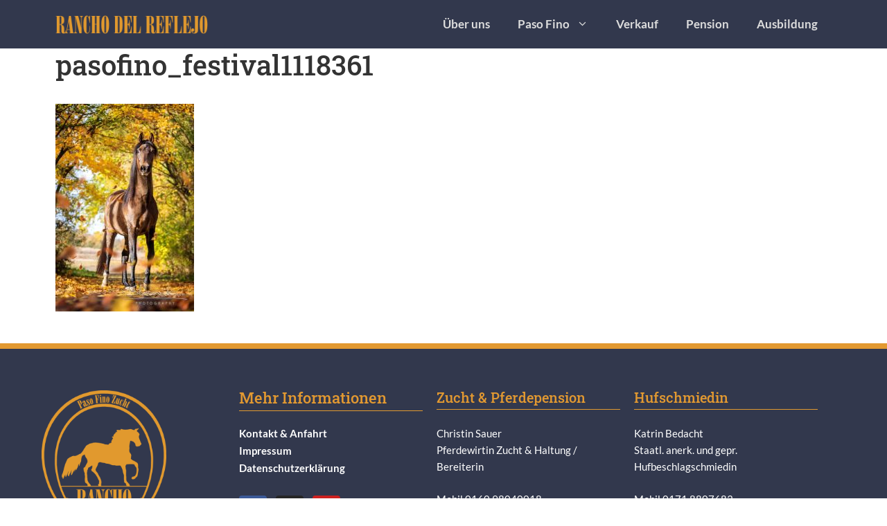

--- FILE ---
content_type: text/html; charset=UTF-8
request_url: https://ranchodelreflejo.de/rancho-del-reflejo/pasofino_festival1118361/
body_size: 8778
content:
<!DOCTYPE html><html lang="de"><head><meta charset="UTF-8"><meta name='robots' content='index, follow, max-image-preview:large, max-snippet:-1, max-video-preview:-1' /><meta name="viewport" content="width=device-width, initial-scale=1"><link media="all" href="https://ranchodelreflejo.de/wp-content/cache/autoptimize/css/autoptimize_b31c783db2ebd8f87eafd358efdf6cdd.css" rel="stylesheet"><title>pasofino_festival1118361 - Rancho del Reflejo</title><link rel="canonical" href="https://ranchodelreflejo.de/rancho-del-reflejo/pasofino_festival1118361/" /><meta property="og:locale" content="de_DE" /><meta property="og:type" content="article" /><meta property="og:title" content="pasofino_festival1118361 - Rancho del Reflejo" /><meta property="og:url" content="https://ranchodelreflejo.de/rancho-del-reflejo/pasofino_festival1118361/" /><meta property="og:site_name" content="Rancho del Reflejo" /><meta property="og:image" content="https://ranchodelreflejo.de/rancho-del-reflejo/pasofino_festival1118361" /><meta property="og:image:width" content="800" /><meta property="og:image:height" content="1200" /><meta property="og:image:type" content="image/jpeg" /><meta name="twitter:card" content="summary_large_image" /> <script type="application/ld+json" class="yoast-schema-graph">{"@context":"https://schema.org","@graph":[{"@type":"WebPage","@id":"https://ranchodelreflejo.de/rancho-del-reflejo/pasofino_festival1118361/","url":"https://ranchodelreflejo.de/rancho-del-reflejo/pasofino_festival1118361/","name":"pasofino_festival1118361 - Rancho del Reflejo","isPartOf":{"@id":"https://ranchodelreflejo.de/#website"},"primaryImageOfPage":{"@id":"https://ranchodelreflejo.de/rancho-del-reflejo/pasofino_festival1118361/#primaryimage"},"image":{"@id":"https://ranchodelreflejo.de/rancho-del-reflejo/pasofino_festival1118361/#primaryimage"},"thumbnailUrl":"https://ranchodelreflejo.de/wp-content/uploads/2018/11/pasofino_festival1118361.jpg","datePublished":"2018-11-10T07:51:37+00:00","breadcrumb":{"@id":"https://ranchodelreflejo.de/rancho-del-reflejo/pasofino_festival1118361/#breadcrumb"},"inLanguage":"de","potentialAction":[{"@type":"ReadAction","target":["https://ranchodelreflejo.de/rancho-del-reflejo/pasofino_festival1118361/"]}]},{"@type":"ImageObject","inLanguage":"de","@id":"https://ranchodelreflejo.de/rancho-del-reflejo/pasofino_festival1118361/#primaryimage","url":"https://ranchodelreflejo.de/wp-content/uploads/2018/11/pasofino_festival1118361.jpg","contentUrl":"https://ranchodelreflejo.de/wp-content/uploads/2018/11/pasofino_festival1118361.jpg","width":800,"height":1200},{"@type":"BreadcrumbList","@id":"https://ranchodelreflejo.de/rancho-del-reflejo/pasofino_festival1118361/#breadcrumb","itemListElement":[{"@type":"ListItem","position":1,"name":"Home","item":"https://ranchodelreflejo.de/"},{"@type":"ListItem","position":2,"name":"Rancho del Reflejo","item":"https://ranchodelreflejo.de/"},{"@type":"ListItem","position":3,"name":"pasofino_festival1118361"}]},{"@type":"WebSite","@id":"https://ranchodelreflejo.de/#website","url":"https://ranchodelreflejo.de/","name":"Rancho del Reflejo","description":"Paso Fino Zucht - Pensionsstall - Hufschmiedin","publisher":{"@id":"https://ranchodelreflejo.de/#organization"},"potentialAction":[{"@type":"SearchAction","target":{"@type":"EntryPoint","urlTemplate":"https://ranchodelreflejo.de/?s={search_term_string}"},"query-input":{"@type":"PropertyValueSpecification","valueRequired":true,"valueName":"search_term_string"}}],"inLanguage":"de"},{"@type":"Organization","@id":"https://ranchodelreflejo.de/#organization","name":"Rancho del Reflejo","url":"https://ranchodelreflejo.de/","logo":{"@type":"ImageObject","inLanguage":"de","@id":"https://ranchodelreflejo.de/#/schema/logo/image/","url":"https://ranchodelreflejo.de/wp-content/uploads/2021/08/Rancho_del_Reflejo_Wortmarke.png","contentUrl":"https://ranchodelreflejo.de/wp-content/uploads/2021/08/Rancho_del_Reflejo_Wortmarke.png","width":492,"height":60,"caption":"Rancho del Reflejo"},"image":{"@id":"https://ranchodelreflejo.de/#/schema/logo/image/"}}]}</script> <link rel="alternate" type="application/rss+xml" title="Rancho del Reflejo &raquo; Feed" href="https://ranchodelreflejo.de/feed/" /><link rel="alternate" type="application/rss+xml" title="Rancho del Reflejo &raquo; Kommentar-Feed" href="https://ranchodelreflejo.de/comments/feed/" /><link rel="alternate" title="oEmbed (JSON)" type="application/json+oembed" href="https://ranchodelreflejo.de/wp-json/oembed/1.0/embed?url=https%3A%2F%2Franchodelreflejo.de%2Francho-del-reflejo%2Fpasofino_festival1118361%2F%23main" /><link rel="alternate" title="oEmbed (XML)" type="text/xml+oembed" href="https://ranchodelreflejo.de/wp-json/oembed/1.0/embed?url=https%3A%2F%2Franchodelreflejo.de%2Francho-del-reflejo%2Fpasofino_festival1118361%2F%23main&#038;format=xml" /><link rel='stylesheet' id='elementor-post-1413-css' href='https://ranchodelreflejo.de/wp-content/cache/autoptimize/css/autoptimize_single_30c2d15198b9db363cb677fefb30ace4.css?ver=1768923219' media='all' /><link rel='stylesheet' id='elementor-post-1582-css' href='https://ranchodelreflejo.de/wp-content/cache/autoptimize/css/autoptimize_single_7f1a27ca9cfcce7ef78e7a0e8cb1b742.css?ver=1768923219' media='all' /> <script src="https://ranchodelreflejo.de/wp-includes/js/jquery/jquery.min.js?ver=3.7.1" id="jquery-core-js"></script> <link rel="https://api.w.org/" href="https://ranchodelreflejo.de/wp-json/" /><link rel="alternate" title="JSON" type="application/json" href="https://ranchodelreflejo.de/wp-json/wp/v2/media/1239" /><link rel="EditURI" type="application/rsd+xml" title="RSD" href="https://ranchodelreflejo.de/xmlrpc.php?rsd" /><meta name="generator" content="WordPress 6.9" /><link rel='shortlink' href='https://ranchodelreflejo.de/?p=1239' /><meta name="generator" content="Elementor 3.34.2; features: additional_custom_breakpoints; settings: css_print_method-external, google_font-enabled, font_display-auto"><link rel="icon" href="https://ranchodelreflejo.de/wp-content/uploads/2018/04/cropped-ranchodelreflejo-icon-32x32.png" sizes="32x32" /><link rel="icon" href="https://ranchodelreflejo.de/wp-content/uploads/2018/04/cropped-ranchodelreflejo-icon-192x192.png" sizes="192x192" /><link rel="apple-touch-icon" href="https://ranchodelreflejo.de/wp-content/uploads/2018/04/cropped-ranchodelreflejo-icon-180x180.png" /><meta name="msapplication-TileImage" content="https://ranchodelreflejo.de/wp-content/uploads/2018/04/cropped-ranchodelreflejo-icon-270x270.png" /></head><body class="attachment wp-singular attachment-template-default attachmentid-1239 attachment-jpeg wp-custom-logo wp-embed-responsive wp-theme-generatepress wp-child-theme-generatepress_child slideout-enabled slideout-mobile sticky-menu-no-transition sticky-enabled both-sticky-menu no-sidebar nav-float-right one-container header-aligned-right dropdown-hover elementor-default elementor-kit-1413" itemtype="https://schema.org/Blog" itemscope> <a class="screen-reader-text skip-link" href="#content" title="Zum Inhalt springen">Zum Inhalt springen</a><header class="site-header has-inline-mobile-toggle" id="masthead" aria-label="Website"  itemtype="https://schema.org/WPHeader" itemscope><div class="inside-header grid-container"><div class="site-logo"> <a href="https://ranchodelreflejo.de/" rel="home"> <img  class="header-image is-logo-image" alt="Rancho del Reflejo" src="https://ranchodelreflejo.de/wp-content/uploads/2021/08/Rancho_del_Reflejo_Wortmarke.png" srcset="https://ranchodelreflejo.de/wp-content/uploads/2021/08/Rancho_del_Reflejo_Wortmarke.png 1x, https://ranchodelreflejo.de/wp-content/uploads/2021/08/Rancho_del_Reflejo_Wortmarke_retina.png 2x" width="492" height="60" /> </a></div><nav class="main-navigation mobile-menu-control-wrapper" id="mobile-menu-control-wrapper" aria-label="Mobil-Umschalter"> <button data-nav="site-navigation" class="menu-toggle" aria-controls="generate-slideout-menu" aria-expanded="false"> <span class="gp-icon icon-menu-bars"><svg viewBox="0 0 512 512" aria-hidden="true" xmlns="http://www.w3.org/2000/svg" width="1em" height="1em"><path d="M0 96c0-13.255 10.745-24 24-24h464c13.255 0 24 10.745 24 24s-10.745 24-24 24H24c-13.255 0-24-10.745-24-24zm0 160c0-13.255 10.745-24 24-24h464c13.255 0 24 10.745 24 24s-10.745 24-24 24H24c-13.255 0-24-10.745-24-24zm0 160c0-13.255 10.745-24 24-24h464c13.255 0 24 10.745 24 24s-10.745 24-24 24H24c-13.255 0-24-10.745-24-24z" /></svg><svg viewBox="0 0 512 512" aria-hidden="true" xmlns="http://www.w3.org/2000/svg" width="1em" height="1em"><path d="M71.029 71.029c9.373-9.372 24.569-9.372 33.942 0L256 222.059l151.029-151.03c9.373-9.372 24.569-9.372 33.942 0 9.372 9.373 9.372 24.569 0 33.942L289.941 256l151.03 151.029c9.372 9.373 9.372 24.569 0 33.942-9.373 9.372-24.569 9.372-33.942 0L256 289.941l-151.029 151.03c-9.373 9.372-24.569 9.372-33.942 0-9.372-9.373-9.372-24.569 0-33.942L222.059 256 71.029 104.971c-9.372-9.373-9.372-24.569 0-33.942z" /></svg></span><span class="mobile-menu">Menü</span> </button></nav><nav class="has-sticky-branding main-navigation sub-menu-right" id="site-navigation" aria-label="Primär"  itemtype="https://schema.org/SiteNavigationElement" itemscope><div class="inside-navigation grid-container"><div class="navigation-branding"><div class="sticky-navigation-logo"> <a href="https://ranchodelreflejo.de/" title="Rancho del Reflejo" rel="home"> <img src="https://ranchodelreflejo.de/wp-content/uploads/2021/08/Rancho_del_Reflejo_Wortmarke.png" class="is-logo-image" alt="Rancho del Reflejo" width="492" height="60" /> </a></div></div> <button class="menu-toggle" aria-controls="generate-slideout-menu" aria-expanded="false"> <span class="gp-icon icon-menu-bars"><svg viewBox="0 0 512 512" aria-hidden="true" xmlns="http://www.w3.org/2000/svg" width="1em" height="1em"><path d="M0 96c0-13.255 10.745-24 24-24h464c13.255 0 24 10.745 24 24s-10.745 24-24 24H24c-13.255 0-24-10.745-24-24zm0 160c0-13.255 10.745-24 24-24h464c13.255 0 24 10.745 24 24s-10.745 24-24 24H24c-13.255 0-24-10.745-24-24zm0 160c0-13.255 10.745-24 24-24h464c13.255 0 24 10.745 24 24s-10.745 24-24 24H24c-13.255 0-24-10.745-24-24z" /></svg><svg viewBox="0 0 512 512" aria-hidden="true" xmlns="http://www.w3.org/2000/svg" width="1em" height="1em"><path d="M71.029 71.029c9.373-9.372 24.569-9.372 33.942 0L256 222.059l151.029-151.03c9.373-9.372 24.569-9.372 33.942 0 9.372 9.373 9.372 24.569 0 33.942L289.941 256l151.03 151.029c9.372 9.373 9.372 24.569 0 33.942-9.373 9.372-24.569 9.372-33.942 0L256 289.941l-151.029 151.03c-9.373 9.372-24.569 9.372-33.942 0-9.372-9.373-9.372-24.569 0-33.942L222.059 256 71.029 104.971c-9.372-9.373-9.372-24.569 0-33.942z" /></svg></span><span class="mobile-menu">Menü</span> </button><div id="primary-menu" class="main-nav"><ul id="menu-hauptmenue" class=" menu sf-menu"><li id="menu-item-1050" class="menu-item menu-item-type-post_type menu-item-object-page menu-item-home menu-item-1050"><a href="https://ranchodelreflejo.de/">Über uns</a></li><li id="menu-item-145" class="menu-item menu-item-type-post_type menu-item-object-page menu-item-has-children menu-item-145"><a href="https://ranchodelreflejo.de/paso-fino-zucht/">Paso Fino<span role="presentation" class="dropdown-menu-toggle"><span class="gp-icon icon-arrow"><svg viewBox="0 0 330 512" aria-hidden="true" xmlns="http://www.w3.org/2000/svg" width="1em" height="1em"><path d="M305.913 197.085c0 2.266-1.133 4.815-2.833 6.514L171.087 335.593c-1.7 1.7-4.249 2.832-6.515 2.832s-4.815-1.133-6.515-2.832L26.064 203.599c-1.7-1.7-2.832-4.248-2.832-6.514s1.132-4.816 2.832-6.515l14.162-14.163c1.7-1.699 3.966-2.832 6.515-2.832 2.266 0 4.815 1.133 6.515 2.832l111.316 111.317 111.316-111.317c1.7-1.699 4.249-2.832 6.515-2.832s4.815 1.133 6.515 2.832l14.162 14.163c1.7 1.7 2.833 4.249 2.833 6.515z" /></svg></span></span></a><ul class="sub-menu"><li id="menu-item-161" class="menu-item menu-item-type-post_type menu-item-object-page menu-item-161"><a href="https://ranchodelreflejo.de/deckhengste/">Deckhengste</a></li><li id="menu-item-180" class="menu-item menu-item-type-post_type menu-item-object-page menu-item-180"><a href="https://ranchodelreflejo.de/zuchtstuten/">Zuchtstuten</a></li></ul></li><li id="menu-item-401" class="menu-item menu-item-type-post_type menu-item-object-page menu-item-401"><a href="https://ranchodelreflejo.de/paso-fino-verkaufspferde/">Verkauf</a></li><li id="menu-item-456" class="menu-item menu-item-type-post_type menu-item-object-page menu-item-456"><a href="https://ranchodelreflejo.de/pferdepension-mit-boxen-und-offenstallhaltung/">Pension</a></li><li id="menu-item-467" class="menu-item menu-item-type-post_type menu-item-object-page menu-item-467"><a href="https://ranchodelreflejo.de/beritt-und-pferdeausbildung/">Ausbildung</a></li></ul></div></div></nav></div></header><div class="site grid-container container hfeed" id="page"><div class="site-content" id="content"><div class="content-area" id="primary"><main class="site-main" id="main"><article id="post-1239" class="post-1239 attachment type-attachment status-inherit hentry" itemtype="https://schema.org/CreativeWork" itemscope><div class="inside-article"><header class="entry-header"><h1 class="entry-title" itemprop="headline">pasofino_festival1118361</h1></header><div class="entry-content" itemprop="text"><p class="attachment"><a href='https://ranchodelreflejo.de/wp-content/uploads/2018/11/pasofino_festival1118361.jpg'><img fetchpriority="high" decoding="async" width="200" height="300" src="https://ranchodelreflejo.de/wp-content/uploads/2018/11/pasofino_festival1118361-200x300.jpg" class="attachment-medium size-medium" alt="" srcset="https://ranchodelreflejo.de/wp-content/uploads/2018/11/pasofino_festival1118361-200x300.jpg 200w, https://ranchodelreflejo.de/wp-content/uploads/2018/11/pasofino_festival1118361-768x1152.jpg 768w, https://ranchodelreflejo.de/wp-content/uploads/2018/11/pasofino_festival1118361-683x1024.jpg 683w, https://ranchodelreflejo.de/wp-content/uploads/2018/11/pasofino_festival1118361.jpg 800w" sizes="(max-width: 200px) 100vw, 200px" /></a></p></div></div></article></main></div></div></div><div class="site-footer"><footer data-elementor-type="footer" data-elementor-id="1582" class="elementor elementor-1582 elementor-location-footer" data-elementor-post-type="elementor_library"><section class="elementor-section elementor-top-section elementor-element elementor-element-4e8b210c elementor-section-stretched elementor-section-boxed elementor-section-height-default elementor-section-height-default" data-id="4e8b210c" data-element_type="section" data-settings="{&quot;stretch_section&quot;:&quot;section-stretched&quot;,&quot;background_background&quot;:&quot;classic&quot;}"><div class="elementor-container elementor-column-gap-default"><div class="elementor-column elementor-col-25 elementor-top-column elementor-element elementor-element-4233ed17" data-id="4233ed17" data-element_type="column"><div class="elementor-widget-wrap elementor-element-populated"><div class="elementor-element elementor-element-20df16bc elementor-widget elementor-widget-image" data-id="20df16bc" data-element_type="widget" data-widget_type="image.default"><div class="elementor-widget-container"> <a href="https://ranchodelreflejo.de"> <img width="500" height="536" src="https://ranchodelreflejo.de/wp-content/uploads/2018/05/logo2016.png" class="attachment-medium_large size-medium_large wp-image-1045" alt="" srcset="https://ranchodelreflejo.de/wp-content/uploads/2018/05/logo2016.png 500w, https://ranchodelreflejo.de/wp-content/uploads/2018/05/logo2016-280x300.png 280w" sizes="(max-width: 500px) 100vw, 500px" /> </a></div></div></div></div><div class="elementor-column elementor-col-25 elementor-top-column elementor-element elementor-element-2106b582" data-id="2106b582" data-element_type="column"><div class="elementor-widget-wrap elementor-element-populated"><div class="elementor-element elementor-element-5a248125 elementor-widget elementor-widget-heading" data-id="5a248125" data-element_type="widget" data-widget_type="heading.default"><div class="elementor-widget-container"><h3 class="elementor-heading-title elementor-size-default">Mehr Informationen</h3></div></div><div class="elementor-element elementor-element-66dc9957 elementor-widget-divider--view-line elementor-widget elementor-widget-divider" data-id="66dc9957" data-element_type="widget" data-widget_type="divider.default"><div class="elementor-widget-container"><div class="elementor-divider"> <span class="elementor-divider-separator"> </span></div></div></div><div class="elementor-element elementor-element-b78cfca elementor-nav-menu--dropdown-mobile elementor-nav-menu__text-align-aside elementor-widget elementor-widget-nav-menu" data-id="b78cfca" data-element_type="widget" data-settings="{&quot;layout&quot;:&quot;vertical&quot;,&quot;submenu_icon&quot;:{&quot;value&quot;:&quot;&lt;i class=\&quot;\&quot; aria-hidden=\&quot;true\&quot;&gt;&lt;\/i&gt;&quot;,&quot;library&quot;:&quot;&quot;}}" data-widget_type="nav-menu.default"><div class="elementor-widget-container"><nav aria-label="Menü" class="elementor-nav-menu--main elementor-nav-menu__container elementor-nav-menu--layout-vertical e--pointer-none"><ul id="menu-1-b78cfca" class="elementor-nav-menu sm-vertical"><li class="menu-item menu-item-type-post_type menu-item-object-page menu-item-535"><a href="https://ranchodelreflejo.de/kontakt-anfahrt/" class="elementor-item">Kontakt &#038; Anfahrt</a></li><li class="menu-item menu-item-type-post_type menu-item-object-page menu-item-534"><a href="https://ranchodelreflejo.de/impressum/" class="elementor-item">Impressum</a></li><li class="menu-item menu-item-type-post_type menu-item-object-page menu-item-533"><a href="https://ranchodelreflejo.de/datenschutzerklaerung/" class="elementor-item">Datenschutzerklärung</a></li></ul></nav><nav class="elementor-nav-menu--dropdown elementor-nav-menu__container" aria-hidden="true"><ul id="menu-2-b78cfca" class="elementor-nav-menu sm-vertical"><li class="menu-item menu-item-type-post_type menu-item-object-page menu-item-535"><a href="https://ranchodelreflejo.de/kontakt-anfahrt/" class="elementor-item" tabindex="-1">Kontakt &#038; Anfahrt</a></li><li class="menu-item menu-item-type-post_type menu-item-object-page menu-item-534"><a href="https://ranchodelreflejo.de/impressum/" class="elementor-item" tabindex="-1">Impressum</a></li><li class="menu-item menu-item-type-post_type menu-item-object-page menu-item-533"><a href="https://ranchodelreflejo.de/datenschutzerklaerung/" class="elementor-item" tabindex="-1">Datenschutzerklärung</a></li></ul></nav></div></div><div class="elementor-element elementor-element-50294d2e e-grid-align-left e-grid-align-tablet-left elementor-shape-rounded elementor-grid-0 elementor-widget elementor-widget-social-icons" data-id="50294d2e" data-element_type="widget" data-widget_type="social-icons.default"><div class="elementor-widget-container"><div class="elementor-social-icons-wrapper elementor-grid" role="list"> <span class="elementor-grid-item" role="listitem"> <a class="elementor-icon elementor-social-icon elementor-social-icon-facebook-f elementor-repeater-item-2195341" href="https://www.facebook.com/Pensionsstall-Rancho-del-Reflejo-1464258493867186/" target="_blank"> <span class="elementor-screen-only">Facebook-f</span> <i aria-hidden="true" class="fab fa-facebook-f"></i> </a> </span> <span class="elementor-grid-item" role="listitem"> <a class="elementor-icon elementor-social-icon elementor-social-icon-instagram elementor-repeater-item-bc33750" href="https://www.instagram.com/katrin.bedacht/?hl=de" target="_blank"> <span class="elementor-screen-only">Instagram</span> <i aria-hidden="true" class="fab fa-instagram"></i> </a> </span> <span class="elementor-grid-item" role="listitem"> <a class="elementor-icon elementor-social-icon elementor-social-icon-youtube elementor-repeater-item-6bc6948" href="https://www.youtube.com/channel/UC-GVFcSjEOL0BBCSKbTI1dw" target="_blank"> <span class="elementor-screen-only">Youtube</span> <i aria-hidden="true" class="fab fa-youtube"></i> </a> </span></div></div></div></div></div><div class="elementor-column elementor-col-25 elementor-top-column elementor-element elementor-element-33d7ee5a" data-id="33d7ee5a" data-element_type="column"><div class="elementor-widget-wrap elementor-element-populated"><div class="elementor-element elementor-element-7fd4651a elementor-widget elementor-widget-heading" data-id="7fd4651a" data-element_type="widget" data-widget_type="heading.default"><div class="elementor-widget-container"><h3 class="elementor-heading-title elementor-size-default">Zucht &amp; Pferdepension</h3></div></div><div class="elementor-element elementor-element-39cf2187 elementor-widget-divider--view-line elementor-widget elementor-widget-divider" data-id="39cf2187" data-element_type="widget" data-widget_type="divider.default"><div class="elementor-widget-container"><div class="elementor-divider"> <span class="elementor-divider-separator"> </span></div></div></div><div class="elementor-element elementor-element-64dbdc59 elementor-widget elementor-widget-text-editor" data-id="64dbdc59" data-element_type="widget" data-widget_type="text-editor.default"><div class="elementor-widget-container"><p>Christin Sauer<br />Pferdewirtin Zucht &amp; Haltung / Bereiterin</p><p>Mobil 0160 98040018<br />christinbachmann@googlemail.com</p></div></div></div></div><div class="elementor-column elementor-col-25 elementor-top-column elementor-element elementor-element-455b0f22" data-id="455b0f22" data-element_type="column"><div class="elementor-widget-wrap elementor-element-populated"><div class="elementor-element elementor-element-66670db5 elementor-widget elementor-widget-heading" data-id="66670db5" data-element_type="widget" data-widget_type="heading.default"><div class="elementor-widget-container"><h3 class="elementor-heading-title elementor-size-default">Hufschmiedin</h3></div></div><div class="elementor-element elementor-element-25d97fc4 elementor-widget-divider--view-line elementor-widget elementor-widget-divider" data-id="25d97fc4" data-element_type="widget" data-widget_type="divider.default"><div class="elementor-widget-container"><div class="elementor-divider"> <span class="elementor-divider-separator"> </span></div></div></div><div class="elementor-element elementor-element-2f99ca3f elementor-widget elementor-widget-text-editor" data-id="2f99ca3f" data-element_type="widget" data-widget_type="text-editor.default"><div class="elementor-widget-container"><p>Katrin Bedacht<br />Staatl. anerk. und gepr. Hufbeschlagschmiedin</p><p>Mobil 0171 8807683<br />katrin.bedacht@t-online.de</p></div></div></div></div></div></section></footer></div> <a title="Nach oben scrollen" aria-label="Nach oben scrollen" rel="nofollow" href="#" class="generate-back-to-top" data-scroll-speed="400" data-start-scroll="300" role="button"> <span class="gp-icon icon-arrow-up"><svg viewBox="0 0 330 512" aria-hidden="true" xmlns="http://www.w3.org/2000/svg" width="1em" height="1em" fill-rule="evenodd" clip-rule="evenodd" stroke-linejoin="round" stroke-miterlimit="1.414"><path d="M305.863 314.916c0 2.266-1.133 4.815-2.832 6.514l-14.157 14.163c-1.699 1.7-3.964 2.832-6.513 2.832-2.265 0-4.813-1.133-6.512-2.832L164.572 224.276 53.295 335.593c-1.699 1.7-4.247 2.832-6.512 2.832-2.265 0-4.814-1.133-6.513-2.832L26.113 321.43c-1.699-1.7-2.831-4.248-2.831-6.514s1.132-4.816 2.831-6.515L158.06 176.408c1.699-1.7 4.247-2.833 6.512-2.833 2.265 0 4.814 1.133 6.513 2.833L303.03 308.4c1.7 1.7 2.832 4.249 2.832 6.515z" fill-rule="nonzero" /></svg></span> </a><nav id="generate-slideout-menu" class="main-navigation slideout-navigation" itemtype="https://schema.org/SiteNavigationElement" itemscope><div class="inside-navigation grid-container grid-parent"> <button class="slideout-exit has-svg-icon"><span class="gp-icon pro-close"> <svg viewBox="0 0 512 512" aria-hidden="true" role="img" version="1.1" xmlns="http://www.w3.org/2000/svg" xmlns:xlink="http://www.w3.org/1999/xlink" width="1em" height="1em"> <path d="M71.029 71.029c9.373-9.372 24.569-9.372 33.942 0L256 222.059l151.029-151.03c9.373-9.372 24.569-9.372 33.942 0 9.372 9.373 9.372 24.569 0 33.942L289.941 256l151.03 151.029c9.372 9.373 9.372 24.569 0 33.942-9.373 9.372-24.569 9.372-33.942 0L256 289.941l-151.029 151.03c-9.373 9.372-24.569 9.372-33.942 0-9.372-9.373-9.372-24.569 0-33.942L222.059 256 71.029 104.971c-9.372-9.373-9.372-24.569 0-33.942z" /> </svg> </span> <span class="screen-reader-text">Schließen</span></button><div class="main-nav"><ul id="menu-hauptmenue-1" class=" slideout-menu"><li class="menu-item menu-item-type-post_type menu-item-object-page menu-item-home menu-item-1050"><a href="https://ranchodelreflejo.de/">Über uns</a></li><li class="menu-item menu-item-type-post_type menu-item-object-page menu-item-has-children menu-item-145"><a href="https://ranchodelreflejo.de/paso-fino-zucht/">Paso Fino<span role="presentation" class="dropdown-menu-toggle"><span class="gp-icon icon-arrow"><svg viewBox="0 0 330 512" aria-hidden="true" xmlns="http://www.w3.org/2000/svg" width="1em" height="1em"><path d="M305.913 197.085c0 2.266-1.133 4.815-2.833 6.514L171.087 335.593c-1.7 1.7-4.249 2.832-6.515 2.832s-4.815-1.133-6.515-2.832L26.064 203.599c-1.7-1.7-2.832-4.248-2.832-6.514s1.132-4.816 2.832-6.515l14.162-14.163c1.7-1.699 3.966-2.832 6.515-2.832 2.266 0 4.815 1.133 6.515 2.832l111.316 111.317 111.316-111.317c1.7-1.699 4.249-2.832 6.515-2.832s4.815 1.133 6.515 2.832l14.162 14.163c1.7 1.7 2.833 4.249 2.833 6.515z" /></svg></span></span></a><ul class="sub-menu"><li class="menu-item menu-item-type-post_type menu-item-object-page menu-item-161"><a href="https://ranchodelreflejo.de/deckhengste/">Deckhengste</a></li><li class="menu-item menu-item-type-post_type menu-item-object-page menu-item-180"><a href="https://ranchodelreflejo.de/zuchtstuten/">Zuchtstuten</a></li></ul></li><li class="menu-item menu-item-type-post_type menu-item-object-page menu-item-401"><a href="https://ranchodelreflejo.de/paso-fino-verkaufspferde/">Verkauf</a></li><li class="menu-item menu-item-type-post_type menu-item-object-page menu-item-456"><a href="https://ranchodelreflejo.de/pferdepension-mit-boxen-und-offenstallhaltung/">Pension</a></li><li class="menu-item menu-item-type-post_type menu-item-object-page menu-item-467"><a href="https://ranchodelreflejo.de/beritt-und-pferdeausbildung/">Ausbildung</a></li></ul></div></div></nav><div class="slideout-overlay"></div> <script type="speculationrules">{"prefetch":[{"source":"document","where":{"and":[{"href_matches":"/*"},{"not":{"href_matches":["/wp-*.php","/wp-admin/*","/wp-content/uploads/*","/wp-content/*","/wp-content/plugins/*","/wp-content/themes/generatepress_child/*","/wp-content/themes/generatepress/*","/*\\?(.+)"]}},{"not":{"selector_matches":"a[rel~=\"nofollow\"]"}},{"not":{"selector_matches":".no-prefetch, .no-prefetch a"}}]},"eagerness":"conservative"}]}</script> <script id="generate-a11y">!function(){"use strict";if("querySelector"in document&&"addEventListener"in window){var e=document.body;e.addEventListener("pointerdown",(function(){e.classList.add("using-mouse")}),{passive:!0}),e.addEventListener("keydown",(function(){e.classList.remove("using-mouse")}),{passive:!0})}}();</script> <script>const lazyloadRunObserver = () => {
					const lazyloadBackgrounds = document.querySelectorAll( `.e-con.e-parent:not(.e-lazyloaded)` );
					const lazyloadBackgroundObserver = new IntersectionObserver( ( entries ) => {
						entries.forEach( ( entry ) => {
							if ( entry.isIntersecting ) {
								let lazyloadBackground = entry.target;
								if( lazyloadBackground ) {
									lazyloadBackground.classList.add( 'e-lazyloaded' );
								}
								lazyloadBackgroundObserver.unobserve( entry.target );
							}
						});
					}, { rootMargin: '200px 0px 200px 0px' } );
					lazyloadBackgrounds.forEach( ( lazyloadBackground ) => {
						lazyloadBackgroundObserver.observe( lazyloadBackground );
					} );
				};
				const events = [
					'DOMContentLoaded',
					'elementor/lazyload/observe',
				];
				events.forEach( ( event ) => {
					document.addEventListener( event, lazyloadRunObserver );
				} );</script> <script id="generate-offside-js-extra">var offSide = {"side":"left"};
//# sourceURL=generate-offside-js-extra</script> <script src="https://ranchodelreflejo.de/wp-includes/js/dist/hooks.min.js?ver=dd5603f07f9220ed27f1" id="wp-hooks-js"></script> <script src="https://ranchodelreflejo.de/wp-includes/js/dist/i18n.min.js?ver=c26c3dc7bed366793375" id="wp-i18n-js"></script> <script id="wp-i18n-js-after">wp.i18n.setLocaleData( { 'text direction\u0004ltr': [ 'ltr' ] } );
//# sourceURL=wp-i18n-js-after</script> <script id="contact-form-7-js-translations">( function( domain, translations ) {
	var localeData = translations.locale_data[ domain ] || translations.locale_data.messages;
	localeData[""].domain = domain;
	wp.i18n.setLocaleData( localeData, domain );
} )( "contact-form-7", {"translation-revision-date":"2025-10-26 03:28:49+0000","generator":"GlotPress\/4.0.3","domain":"messages","locale_data":{"messages":{"":{"domain":"messages","plural-forms":"nplurals=2; plural=n != 1;","lang":"de"},"This contact form is placed in the wrong place.":["Dieses Kontaktformular wurde an der falschen Stelle platziert."],"Error:":["Fehler:"]}},"comment":{"reference":"includes\/js\/index.js"}} );
//# sourceURL=contact-form-7-js-translations</script> <script id="contact-form-7-js-before">var wpcf7 = {
    "api": {
        "root": "https:\/\/ranchodelreflejo.de\/wp-json\/",
        "namespace": "contact-form-7\/v1"
    }
};
//# sourceURL=contact-form-7-js-before</script> <script id="generate-menu-js-before">var generatepressMenu = {"toggleOpenedSubMenus":true,"openSubMenuLabel":"Untermen\u00fc \u00f6ffnen","closeSubMenuLabel":"Untermen\u00fc schlie\u00dfen"};
//# sourceURL=generate-menu-js-before</script> <script id="generate-back-to-top-js-before">var generatepressBackToTop = {"smooth":true};
//# sourceURL=generate-back-to-top-js-before</script> <script id="elementor-frontend-js-before">var elementorFrontendConfig = {"environmentMode":{"edit":false,"wpPreview":false,"isScriptDebug":false},"i18n":{"shareOnFacebook":"Auf Facebook teilen","shareOnTwitter":"Auf Twitter teilen","pinIt":"Anheften","download":"Download","downloadImage":"Bild downloaden","fullscreen":"Vollbild","zoom":"Zoom","share":"Teilen","playVideo":"Video abspielen","previous":"Zur\u00fcck","next":"Weiter","close":"Schlie\u00dfen","a11yCarouselPrevSlideMessage":"Vorheriger Slide","a11yCarouselNextSlideMessage":"N\u00e4chster Slide","a11yCarouselFirstSlideMessage":"This is the first slide","a11yCarouselLastSlideMessage":"This is the last slide","a11yCarouselPaginationBulletMessage":"Go to slide"},"is_rtl":false,"breakpoints":{"xs":0,"sm":480,"md":768,"lg":1025,"xl":1440,"xxl":1600},"responsive":{"breakpoints":{"mobile":{"label":"Mobil Hochformat","value":767,"default_value":767,"direction":"max","is_enabled":true},"mobile_extra":{"label":"Mobil Querformat","value":880,"default_value":880,"direction":"max","is_enabled":false},"tablet":{"label":"Tablet Hochformat","value":1024,"default_value":1024,"direction":"max","is_enabled":true},"tablet_extra":{"label":"Tablet Querformat","value":1200,"default_value":1200,"direction":"max","is_enabled":false},"laptop":{"label":"Laptop","value":1366,"default_value":1366,"direction":"max","is_enabled":false},"widescreen":{"label":"Breitbild","value":2400,"default_value":2400,"direction":"min","is_enabled":false}},"hasCustomBreakpoints":false},"version":"3.34.2","is_static":false,"experimentalFeatures":{"additional_custom_breakpoints":true,"theme_builder_v2":true,"home_screen":true,"global_classes_should_enforce_capabilities":true,"e_variables":true,"cloud-library":true,"e_opt_in_v4_page":true,"e_interactions":true,"e_editor_one":true,"import-export-customization":true,"e_pro_variables":true},"urls":{"assets":"https:\/\/ranchodelreflejo.de\/wp-content\/plugins\/elementor\/assets\/","ajaxurl":"https:\/\/ranchodelreflejo.de\/wp-admin\/admin-ajax.php","uploadUrl":"https:\/\/ranchodelreflejo.de\/wp-content\/uploads"},"nonces":{"floatingButtonsClickTracking":"480ee4808d"},"swiperClass":"swiper","settings":{"page":[],"editorPreferences":[]},"kit":{"active_breakpoints":["viewport_mobile","viewport_tablet"],"global_image_lightbox":"yes","lightbox_enable_counter":"yes","lightbox_enable_fullscreen":"yes","lightbox_enable_zoom":"yes","lightbox_enable_share":"yes","lightbox_title_src":"title","lightbox_description_src":"description"},"post":{"id":1239,"title":"pasofino_festival1118361%20-%20Rancho%20del%20Reflejo","excerpt":"","featuredImage":false}};
//# sourceURL=elementor-frontend-js-before</script> <script id="elementor-pro-frontend-js-before">var ElementorProFrontendConfig = {"ajaxurl":"https:\/\/ranchodelreflejo.de\/wp-admin\/admin-ajax.php","nonce":"b6e18bb6c2","urls":{"assets":"https:\/\/ranchodelreflejo.de\/wp-content\/plugins\/elementor-pro\/assets\/","rest":"https:\/\/ranchodelreflejo.de\/wp-json\/"},"settings":{"lazy_load_background_images":true},"popup":{"hasPopUps":false},"shareButtonsNetworks":{"facebook":{"title":"Facebook","has_counter":true},"twitter":{"title":"Twitter"},"linkedin":{"title":"LinkedIn","has_counter":true},"pinterest":{"title":"Pinterest","has_counter":true},"reddit":{"title":"Reddit","has_counter":true},"vk":{"title":"VK","has_counter":true},"odnoklassniki":{"title":"OK","has_counter":true},"tumblr":{"title":"Tumblr"},"digg":{"title":"Digg"},"skype":{"title":"Skype"},"stumbleupon":{"title":"StumbleUpon","has_counter":true},"mix":{"title":"Mix"},"telegram":{"title":"Telegram"},"pocket":{"title":"Pocket","has_counter":true},"xing":{"title":"XING","has_counter":true},"whatsapp":{"title":"WhatsApp"},"email":{"title":"Email"},"print":{"title":"Print"},"x-twitter":{"title":"X"},"threads":{"title":"Threads"}},"facebook_sdk":{"lang":"de_DE","app_id":""},"lottie":{"defaultAnimationUrl":"https:\/\/ranchodelreflejo.de\/wp-content\/plugins\/elementor-pro\/modules\/lottie\/assets\/animations\/default.json"}};
//# sourceURL=elementor-pro-frontend-js-before</script> <script id="wp-emoji-settings" type="application/json">{"baseUrl":"https://s.w.org/images/core/emoji/17.0.2/72x72/","ext":".png","svgUrl":"https://s.w.org/images/core/emoji/17.0.2/svg/","svgExt":".svg","source":{"concatemoji":"https://ranchodelreflejo.de/wp-includes/js/wp-emoji-release.min.js?ver=6.9"}}</script> <script type="module">/*! This file is auto-generated */
const a=JSON.parse(document.getElementById("wp-emoji-settings").textContent),o=(window._wpemojiSettings=a,"wpEmojiSettingsSupports"),s=["flag","emoji"];function i(e){try{var t={supportTests:e,timestamp:(new Date).valueOf()};sessionStorage.setItem(o,JSON.stringify(t))}catch(e){}}function c(e,t,n){e.clearRect(0,0,e.canvas.width,e.canvas.height),e.fillText(t,0,0);t=new Uint32Array(e.getImageData(0,0,e.canvas.width,e.canvas.height).data);e.clearRect(0,0,e.canvas.width,e.canvas.height),e.fillText(n,0,0);const a=new Uint32Array(e.getImageData(0,0,e.canvas.width,e.canvas.height).data);return t.every((e,t)=>e===a[t])}function p(e,t){e.clearRect(0,0,e.canvas.width,e.canvas.height),e.fillText(t,0,0);var n=e.getImageData(16,16,1,1);for(let e=0;e<n.data.length;e++)if(0!==n.data[e])return!1;return!0}function u(e,t,n,a){switch(t){case"flag":return n(e,"\ud83c\udff3\ufe0f\u200d\u26a7\ufe0f","\ud83c\udff3\ufe0f\u200b\u26a7\ufe0f")?!1:!n(e,"\ud83c\udde8\ud83c\uddf6","\ud83c\udde8\u200b\ud83c\uddf6")&&!n(e,"\ud83c\udff4\udb40\udc67\udb40\udc62\udb40\udc65\udb40\udc6e\udb40\udc67\udb40\udc7f","\ud83c\udff4\u200b\udb40\udc67\u200b\udb40\udc62\u200b\udb40\udc65\u200b\udb40\udc6e\u200b\udb40\udc67\u200b\udb40\udc7f");case"emoji":return!a(e,"\ud83e\u1fac8")}return!1}function f(e,t,n,a){let r;const o=(r="undefined"!=typeof WorkerGlobalScope&&self instanceof WorkerGlobalScope?new OffscreenCanvas(300,150):document.createElement("canvas")).getContext("2d",{willReadFrequently:!0}),s=(o.textBaseline="top",o.font="600 32px Arial",{});return e.forEach(e=>{s[e]=t(o,e,n,a)}),s}function r(e){var t=document.createElement("script");t.src=e,t.defer=!0,document.head.appendChild(t)}a.supports={everything:!0,everythingExceptFlag:!0},new Promise(t=>{let n=function(){try{var e=JSON.parse(sessionStorage.getItem(o));if("object"==typeof e&&"number"==typeof e.timestamp&&(new Date).valueOf()<e.timestamp+604800&&"object"==typeof e.supportTests)return e.supportTests}catch(e){}return null}();if(!n){if("undefined"!=typeof Worker&&"undefined"!=typeof OffscreenCanvas&&"undefined"!=typeof URL&&URL.createObjectURL&&"undefined"!=typeof Blob)try{var e="postMessage("+f.toString()+"("+[JSON.stringify(s),u.toString(),c.toString(),p.toString()].join(",")+"));",a=new Blob([e],{type:"text/javascript"});const r=new Worker(URL.createObjectURL(a),{name:"wpTestEmojiSupports"});return void(r.onmessage=e=>{i(n=e.data),r.terminate(),t(n)})}catch(e){}i(n=f(s,u,c,p))}t(n)}).then(e=>{for(const n in e)a.supports[n]=e[n],a.supports.everything=a.supports.everything&&a.supports[n],"flag"!==n&&(a.supports.everythingExceptFlag=a.supports.everythingExceptFlag&&a.supports[n]);var t;a.supports.everythingExceptFlag=a.supports.everythingExceptFlag&&!a.supports.flag,a.supports.everything||((t=a.source||{}).concatemoji?r(t.concatemoji):t.wpemoji&&t.twemoji&&(r(t.twemoji),r(t.wpemoji)))});
//# sourceURL=https://ranchodelreflejo.de/wp-includes/js/wp-emoji-loader.min.js</script> <script defer src="https://ranchodelreflejo.de/wp-content/cache/autoptimize/js/autoptimize_121636e2f2834e0de36e75835888d456.js"></script></body></html>

--- FILE ---
content_type: text/css
request_url: https://ranchodelreflejo.de/wp-content/cache/autoptimize/css/autoptimize_single_30c2d15198b9db363cb677fefb30ace4.css?ver=1768923219
body_size: 583
content:
.elementor-kit-1413{--e-global-color-primary:#e29931;--e-global-color-secondary:#32384d;--e-global-color-text:#333;--e-global-color-accent:#eee;--e-global-color-59dfe9b6:#000;--e-global-color-13ffb8a:#fff;--e-global-typography-primary-font-weight:400;--e-global-typography-secondary-font-weight:400;--e-global-typography-text-font-weight:400;--e-global-typography-accent-font-weight:500;color:#333;font-family:"Lato",Sans-serif;font-size:16px;line-height:1.5em}.elementor-kit-1413 e-page-transition{background-color:#ffbc7d}.elementor-kit-1413 a{color:var(--e-global-color-primary);font-weight:700}.elementor-kit-1413 a:hover{color:#a56b19}.elementor-kit-1413 h1{font-family:"Roboto Slab",Sans-serif;font-size:40px;font-weight:500}.elementor-kit-1413 h2{font-family:"Roboto Slab",Sans-serif;font-size:34px;font-weight:500}.elementor-kit-1413 h3{font-family:"Roboto Slab",Sans-serif;font-size:30px;font-weight:500}.elementor-section.elementor-section-boxed>.elementor-container{max-width:1140px}.e-con{--container-max-width:1140px}.elementor-widget:not(:last-child){margin-block-end:20px}.elementor-element{--widgets-spacing:20px 20px;--widgets-spacing-row:20px;--widgets-spacing-column:20px}{}h1.entry-title{display:var(--page-title-display)}@media(max-width:1024px){.elementor-kit-1413 h1{font-size:36px}.elementor-kit-1413 h2{font-size:32px}.elementor-kit-1413 h3{font-size:24px}.elementor-section.elementor-section-boxed>.elementor-container{max-width:1024px}.e-con{--container-max-width:1024px}}@media(max-width:767px){.elementor-kit-1413 h1{font-size:30px}.elementor-kit-1413 h2{font-size:28px}.elementor-kit-1413 h3{font-size:24px}.elementor-section.elementor-section-boxed>.elementor-container{max-width:767px}.e-con{--container-max-width:767px}}@font-face{font-family:'Lato';font-style:normal;font-weight:400;font-display:auto;src:url('https://ranchodelreflejo.de/wp-content/uploads/2020/08/lato-v16-latin-regular.eot');src:url('https://ranchodelreflejo.de/wp-content/uploads/2020/08/lato-v16-latin-regular.eot?#iefix') format('embedded-opentype'),url('https://ranchodelreflejo.de/wp-content/uploads/2020/08/lato-v16-latin-regular.woff2') format('woff2'),url('https://ranchodelreflejo.de/wp-content/uploads/2020/08/lato-v16-latin-regular.woff') format('woff'),url('https://ranchodelreflejo.de/wp-content/uploads/2020/08/lato-v16-latin-regular.ttf') format('truetype'),url('https://ranchodelreflejo.de/wp-content/uploads/2020/08/lato-v16-latin-regular.svg#Lato') format('svg')}@font-face{font-family:'Lato';font-style:normal;font-weight:700;font-display:auto;src:url('https://ranchodelreflejo.de/wp-content/uploads/2020/08/lato-v16-latin-700.eot');src:url('https://ranchodelreflejo.de/wp-content/uploads/2020/08/lato-v16-latin-700.eot?#iefix') format('embedded-opentype'),url('https://ranchodelreflejo.de/wp-content/uploads/2020/08/lato-v16-latin-700.woff2') format('woff2'),url('https://ranchodelreflejo.de/wp-content/uploads/2020/08/lato-v16-latin-700.woff') format('woff'),url('https://ranchodelreflejo.de/wp-content/uploads/2020/08/lato-v16-latin-700.ttf') format('truetype'),url('https://ranchodelreflejo.de/wp-content/uploads/2020/08/lato-v16-latin-700.svg#Lato') format('svg')}@font-face{font-family:'Roboto Slab';font-style:normal;font-weight:500;font-display:auto;src:url('https://ranchodelreflejo.de/wp-content/uploads/2020/08/roboto-slab-v12-latin-500.eot');src:url('https://ranchodelreflejo.de/wp-content/uploads/2020/08/roboto-slab-v12-latin-500.eot?#iefix') format('embedded-opentype'),url('https://ranchodelreflejo.de/wp-content/uploads/2020/08/roboto-slab-v12-latin-500.woff2') format('woff2'),url('https://ranchodelreflejo.de/wp-content/uploads/2020/08/roboto-slab-v12-latin-500.woff') format('woff'),url('https://ranchodelreflejo.de/wp-content/uploads/2020/08/roboto-slab-v12-latin-500.ttf') format('truetype'),url('https://ranchodelreflejo.de/wp-content/uploads/2020/08/roboto-slab-v12-latin-500.svg#RobotoSlab') format('svg')}

--- FILE ---
content_type: text/css
request_url: https://ranchodelreflejo.de/wp-content/cache/autoptimize/css/autoptimize_single_7f1a27ca9cfcce7ef78e7a0e8cb1b742.css?ver=1768923219
body_size: 964
content:
.elementor-1582 .elementor-element.elementor-element-4e8b210c:not(.elementor-motion-effects-element-type-background),.elementor-1582 .elementor-element.elementor-element-4e8b210c>.elementor-motion-effects-container>.elementor-motion-effects-layer{background-color:#32384d}.elementor-1582 .elementor-element.elementor-element-4e8b210c{border-style:solid;border-width:8px 0 4px;border-color:#e29931;transition:background .3s,border .3s,border-radius .3s,box-shadow .3s;padding:50px 50px 60px}.elementor-1582 .elementor-element.elementor-element-4e8b210c>.elementor-background-overlay{transition:background .3s,border-radius .3s,opacity .3s}.elementor-1582 .elementor-element.elementor-element-20df16bc{text-align:start}.elementor-1582 .elementor-element.elementor-element-20df16bc img{width:68%}.elementor-1582 .elementor-element.elementor-element-2106b582>.elementor-widget-wrap>.elementor-widget:not(.elementor-widget__width-auto):not(.elementor-widget__width-initial):not(:last-child):not(.elementor-absolute){margin-block-end:0px}.elementor-1582 .elementor-element.elementor-element-5a248125>.elementor-widget-container{padding:0 0 5px}.elementor-1582 .elementor-element.elementor-element-5a248125 .elementor-heading-title{font-size:22px;color:var(--e-global-color-primary)}.elementor-1582 .elementor-element.elementor-element-66dc9957{--divider-border-style:solid;--divider-color:#e29931;--divider-border-width:1px}.elementor-1582 .elementor-element.elementor-element-66dc9957 .elementor-divider-separator{width:100%}.elementor-1582 .elementor-element.elementor-element-66dc9957 .elementor-divider{padding-block-start:2px;padding-block-end:2px}.elementor-1582 .elementor-element.elementor-element-b78cfca>.elementor-widget-container{padding:20px 0}.elementor-1582 .elementor-element.elementor-element-b78cfca .elementor-nav-menu .elementor-item{font-size:15px;font-weight:600;letter-spacing:0px}.elementor-1582 .elementor-element.elementor-element-b78cfca .elementor-nav-menu--main .elementor-item{color:#fff;fill:#fff;padding-left:0;padding-right:0;padding-top:0;padding-bottom:0}.elementor-1582 .elementor-element.elementor-element-b78cfca .elementor-nav-menu--main .elementor-item:hover,.elementor-1582 .elementor-element.elementor-element-b78cfca .elementor-nav-menu--main .elementor-item.elementor-item-active,.elementor-1582 .elementor-element.elementor-element-b78cfca .elementor-nav-menu--main .elementor-item.highlighted,.elementor-1582 .elementor-element.elementor-element-b78cfca .elementor-nav-menu--main .elementor-item:focus{color:#e29931;fill:#e29931}.elementor-1582 .elementor-element.elementor-element-b78cfca .elementor-nav-menu--main .elementor-item.elementor-item-active{color:#e29931}.elementor-1582 .elementor-element.elementor-element-b78cfca{--e-nav-menu-horizontal-menu-item-margin:calc( 5px / 2 )}.elementor-1582 .elementor-element.elementor-element-b78cfca .elementor-nav-menu--main:not(.elementor-nav-menu--layout-horizontal) .elementor-nav-menu>li:not(:last-child){margin-bottom:5px}.elementor-1582 .elementor-element.elementor-element-b78cfca .elementor-nav-menu--dropdown a,.elementor-1582 .elementor-element.elementor-element-b78cfca .elementor-menu-toggle{color:#fff;fill:#fff}.elementor-1582 .elementor-element.elementor-element-b78cfca .elementor-nav-menu--dropdown{background-color:#32384d}.elementor-1582 .elementor-element.elementor-element-b78cfca .elementor-nav-menu--dropdown a:hover,.elementor-1582 .elementor-element.elementor-element-b78cfca .elementor-nav-menu--dropdown a:focus,.elementor-1582 .elementor-element.elementor-element-b78cfca .elementor-nav-menu--dropdown a.elementor-item-active,.elementor-1582 .elementor-element.elementor-element-b78cfca .elementor-nav-menu--dropdown a.highlighted,.elementor-1582 .elementor-element.elementor-element-b78cfca .elementor-menu-toggle:hover,.elementor-1582 .elementor-element.elementor-element-b78cfca .elementor-menu-toggle:focus{color:#e29931}.elementor-1582 .elementor-element.elementor-element-b78cfca .elementor-nav-menu--dropdown a:hover,.elementor-1582 .elementor-element.elementor-element-b78cfca .elementor-nav-menu--dropdown a:focus,.elementor-1582 .elementor-element.elementor-element-b78cfca .elementor-nav-menu--dropdown a.elementor-item-active,.elementor-1582 .elementor-element.elementor-element-b78cfca .elementor-nav-menu--dropdown a.highlighted{background-color:#32384d}.elementor-1582 .elementor-element.elementor-element-b78cfca .elementor-nav-menu--dropdown .elementor-item,.elementor-1582 .elementor-element.elementor-element-b78cfca .elementor-nav-menu--dropdown .elementor-sub-item{font-size:15px;font-weight:600}.elementor-1582 .elementor-element.elementor-element-50294d2e{--grid-template-columns:repeat(0,auto);--icon-size:25px;--grid-column-gap:10px;--grid-row-gap:0px}.elementor-1582 .elementor-element.elementor-element-50294d2e .elementor-widget-container{text-align:left}.elementor-1582 .elementor-element.elementor-element-50294d2e>.elementor-widget-container{padding:10px 0 0}.elementor-1582 .elementor-element.elementor-element-50294d2e .elementor-social-icon{--icon-padding:.3em}.elementor-1582 .elementor-element.elementor-element-33d7ee5a>.elementor-widget-wrap>.elementor-widget:not(.elementor-widget__width-auto):not(.elementor-widget__width-initial):not(:last-child):not(.elementor-absolute){margin-block-end:0px}.elementor-1582 .elementor-element.elementor-element-7fd4651a>.elementor-widget-container{padding:0 0 5px}.elementor-1582 .elementor-element.elementor-element-7fd4651a .elementor-heading-title{font-size:20px;color:var(--e-global-color-primary)}.elementor-1582 .elementor-element.elementor-element-39cf2187{--divider-border-style:solid;--divider-color:#e29931;--divider-border-width:1px}.elementor-1582 .elementor-element.elementor-element-39cf2187 .elementor-divider-separator{width:100%}.elementor-1582 .elementor-element.elementor-element-39cf2187 .elementor-divider{padding-block-start:2px;padding-block-end:2px}.elementor-1582 .elementor-element.elementor-element-64dbdc59>.elementor-widget-container{padding:20px 0 0}.elementor-1582 .elementor-element.elementor-element-64dbdc59{font-size:15px;color:#fff}.elementor-1582 .elementor-element.elementor-element-455b0f22>.elementor-widget-wrap>.elementor-widget:not(.elementor-widget__width-auto):not(.elementor-widget__width-initial):not(:last-child):not(.elementor-absolute){margin-block-end:0px}.elementor-1582 .elementor-element.elementor-element-66670db5>.elementor-widget-container{padding:0 0 5px}.elementor-1582 .elementor-element.elementor-element-66670db5 .elementor-heading-title{font-size:20px;color:var(--e-global-color-primary)}.elementor-1582 .elementor-element.elementor-element-25d97fc4{--divider-border-style:solid;--divider-color:#e29931;--divider-border-width:1px}.elementor-1582 .elementor-element.elementor-element-25d97fc4 .elementor-divider-separator{width:100%}.elementor-1582 .elementor-element.elementor-element-25d97fc4 .elementor-divider{padding-block-start:2px;padding-block-end:2px}.elementor-1582 .elementor-element.elementor-element-2f99ca3f>.elementor-widget-container{padding:20px 0 0}.elementor-1582 .elementor-element.elementor-element-2f99ca3f{font-size:15px;color:#fff}.elementor-theme-builder-content-area{height:400px}.elementor-location-header:before,.elementor-location-footer:before{content:"";display:table;clear:both}@media(max-width:1024px) and (min-width:768px){.elementor-1582 .elementor-element.elementor-element-4233ed17{width:50%}.elementor-1582 .elementor-element.elementor-element-2106b582{width:50%}.elementor-1582 .elementor-element.elementor-element-33d7ee5a{width:50%}.elementor-1582 .elementor-element.elementor-element-455b0f22{width:50%}}@media(max-width:1024px){.elementor-1582 .elementor-element.elementor-element-4e8b210c{padding:25px 50px}.elementor-1582 .elementor-element.elementor-element-20df16bc{text-align:start}.elementor-1582 .elementor-element.elementor-element-20df16bc img{width:50%}.elementor-1582 .elementor-element.elementor-element-50294d2e .elementor-widget-container{text-align:left}}@media(max-width:767px){.elementor-1582 .elementor-element.elementor-element-4e8b210c{padding:20px}.elementor-1582 .elementor-element.elementor-element-20df16bc{text-align:start}.elementor-1582 .elementor-element.elementor-element-5a248125>.elementor-widget-container{padding:20px 0 0}.elementor-1582 .elementor-element.elementor-element-5a248125 .elementor-heading-title{font-size:18px}.elementor-1582 .elementor-element.elementor-element-b78cfca .elementor-nav-menu--dropdown a{padding-left:0;padding-right:0;padding-top:5px;padding-bottom:5px}.elementor-1582 .elementor-element.elementor-element-b78cfca .elementor-nav-menu--main>.elementor-nav-menu>li>.elementor-nav-menu--dropdown,.elementor-1582 .elementor-element.elementor-element-b78cfca .elementor-nav-menu__container.elementor-nav-menu--dropdown{margin-top:0 !important}.elementor-1582 .elementor-element.elementor-element-7fd4651a>.elementor-widget-container{padding:20px 0 0}.elementor-1582 .elementor-element.elementor-element-7fd4651a .elementor-heading-title{font-size:18px}.elementor-1582 .elementor-element.elementor-element-66670db5 .elementor-heading-title{font-size:18px}}